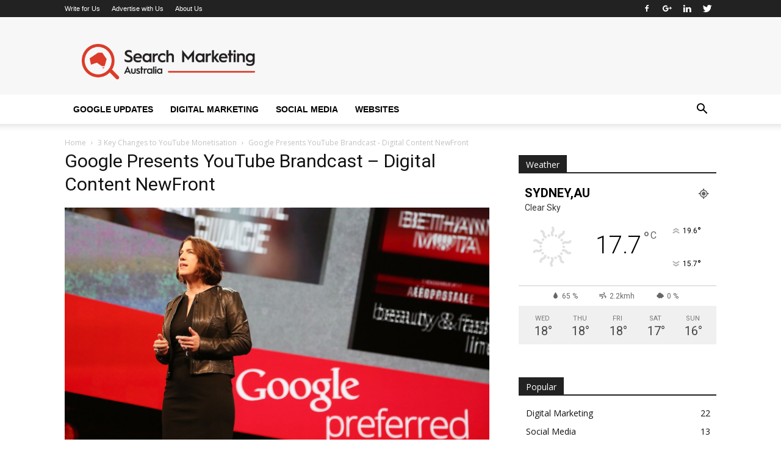

--- FILE ---
content_type: text/plain
request_url: https://www.google-analytics.com/j/collect?v=1&_v=j102&a=2007051293&t=pageview&_s=1&dl=https%3A%2F%2Fwww.searchmarketingaustralia.com.au%2Fyoutube-changing-guidelines-sites-can-run-ads%2Fgoogle-presents-youtube-brandcast-digital-content-newfront%2F&ul=en-us%40posix&dt=Google%20Presents%20YouTube%20Brandcast%20-%20Digital%20Content%20NewFront%20-%20SEMA&sr=1280x720&vp=1280x720&_u=IEBAAEABAAAAACAAI~&jid=1320500499&gjid=1762494111&cid=1100470714.1768552061&tid=UA-1863084-8&_gid=955107906.1768552061&_r=1&_slc=1&z=1828046221
body_size: -456
content:
2,cG-GFJBZND440